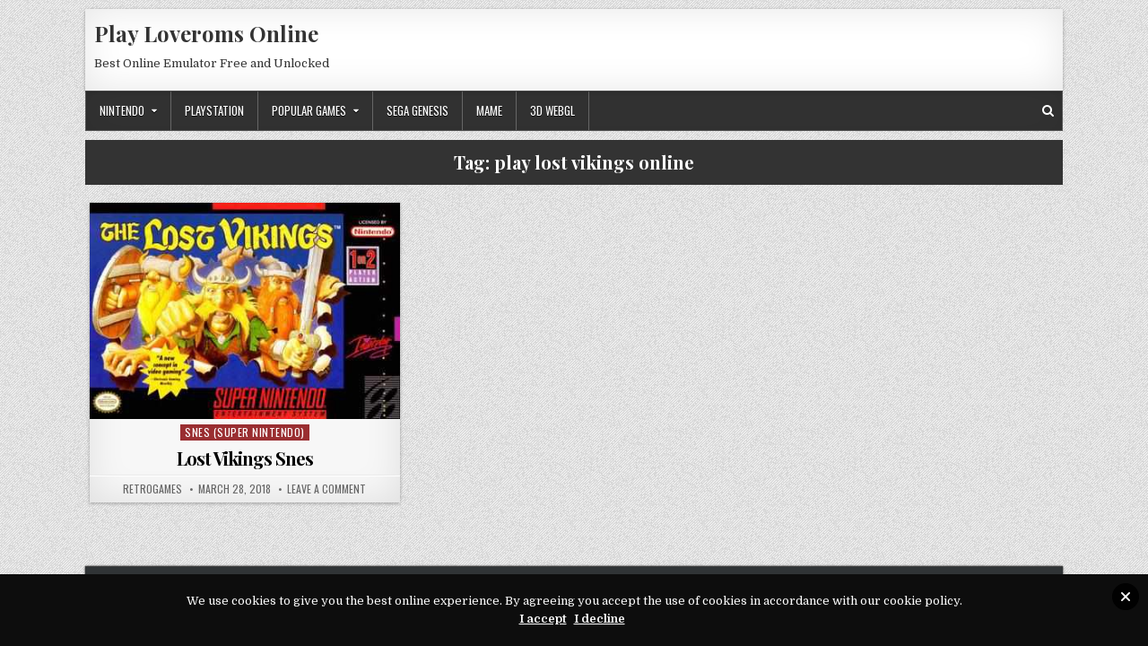

--- FILE ---
content_type: text/html; charset=utf-8
request_url: https://www.google.com/recaptcha/api2/aframe
body_size: 268
content:
<!DOCTYPE HTML><html><head><meta http-equiv="content-type" content="text/html; charset=UTF-8"></head><body><script nonce="GQ30rH0EWX_tRCR8Yhi5wA">/** Anti-fraud and anti-abuse applications only. See google.com/recaptcha */ try{var clients={'sodar':'https://pagead2.googlesyndication.com/pagead/sodar?'};window.addEventListener("message",function(a){try{if(a.source===window.parent){var b=JSON.parse(a.data);var c=clients[b['id']];if(c){var d=document.createElement('img');d.src=c+b['params']+'&rc='+(localStorage.getItem("rc::a")?sessionStorage.getItem("rc::b"):"");window.document.body.appendChild(d);sessionStorage.setItem("rc::e",parseInt(sessionStorage.getItem("rc::e")||0)+1);localStorage.setItem("rc::h",'1768677717369');}}}catch(b){}});window.parent.postMessage("_grecaptcha_ready", "*");}catch(b){}</script></body></html>